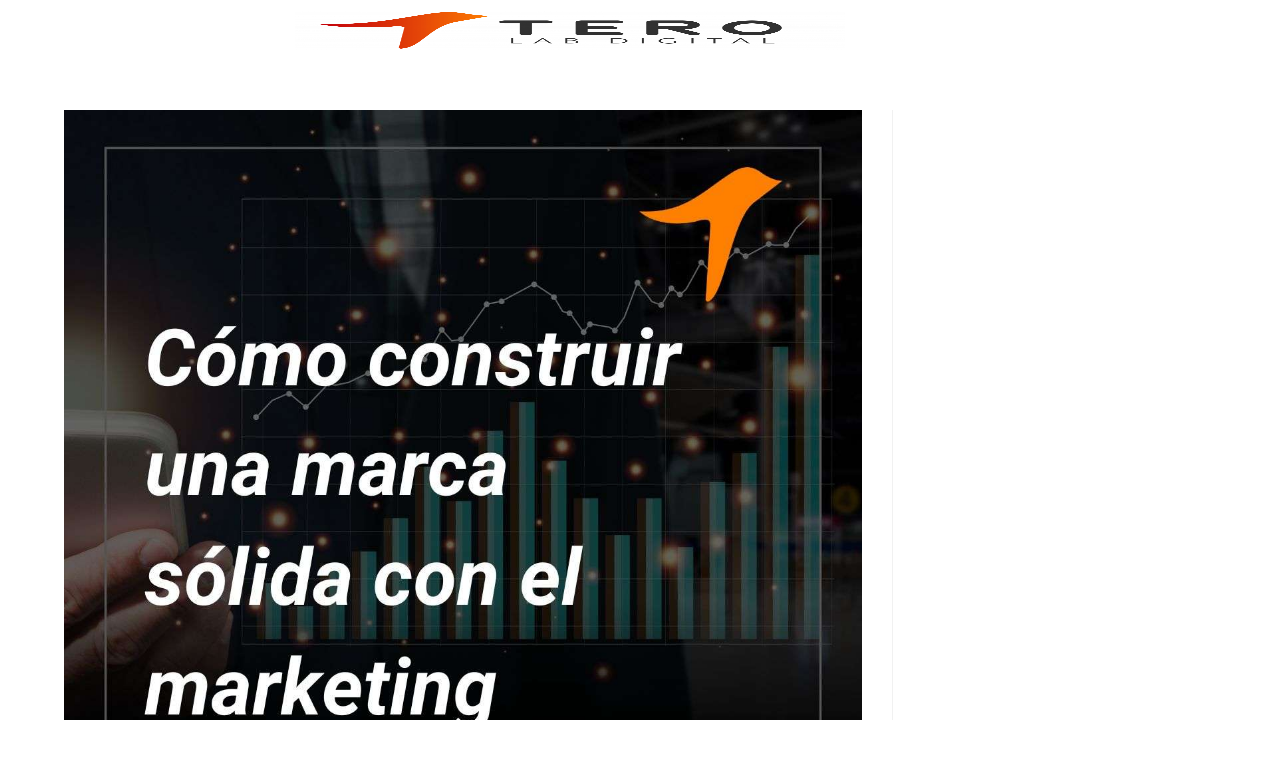

--- FILE ---
content_type: text/html; charset=UTF-8
request_url: https://tero.es/como-construir-una-marca-solida-con-el-marketing-adecuado-2/
body_size: 14629
content:
<!DOCTYPE html>
<html class="html" lang="es">
<head>
	<meta charset="UTF-8">
	<link rel="profile" href="https://gmpg.org/xfn/11">

	<title>Cómo construir una marca sólida con el marketing adecuado &#8211; TERO LAB DIGITAL</title>
<meta name='robots' content='max-image-preview:large' />
<meta name="viewport" content="width=device-width, initial-scale=1"><link rel="alternate" type="application/rss+xml" title="TERO LAB DIGITAL &raquo; Feed" href="https://tero.es/feed/" />
<link rel="alternate" type="application/rss+xml" title="TERO LAB DIGITAL &raquo; Feed de los comentarios" href="https://tero.es/comments/feed/" />
<link rel="alternate" title="oEmbed (JSON)" type="application/json+oembed" href="https://tero.es/wp-json/oembed/1.0/embed?url=https%3A%2F%2Ftero.es%2Fcomo-construir-una-marca-solida-con-el-marketing-adecuado-2%2F" />
<link rel="alternate" title="oEmbed (XML)" type="text/xml+oembed" href="https://tero.es/wp-json/oembed/1.0/embed?url=https%3A%2F%2Ftero.es%2Fcomo-construir-una-marca-solida-con-el-marketing-adecuado-2%2F&#038;format=xml" />
<style id='wp-img-auto-sizes-contain-inline-css'>
img:is([sizes=auto i],[sizes^="auto," i]){contain-intrinsic-size:3000px 1500px}
/*# sourceURL=wp-img-auto-sizes-contain-inline-css */
</style>
<link rel='stylesheet' id='wp-block-library-css' href='https://tero.es/wp-includes/css/dist/block-library/style.min.css?ver=6.9' media='all' />
<style id='wp-block-library-theme-inline-css'>
.wp-block-audio :where(figcaption){color:#555;font-size:13px;text-align:center}.is-dark-theme .wp-block-audio :where(figcaption){color:#ffffffa6}.wp-block-audio{margin:0 0 1em}.wp-block-code{border:1px solid #ccc;border-radius:4px;font-family:Menlo,Consolas,monaco,monospace;padding:.8em 1em}.wp-block-embed :where(figcaption){color:#555;font-size:13px;text-align:center}.is-dark-theme .wp-block-embed :where(figcaption){color:#ffffffa6}.wp-block-embed{margin:0 0 1em}.blocks-gallery-caption{color:#555;font-size:13px;text-align:center}.is-dark-theme .blocks-gallery-caption{color:#ffffffa6}:root :where(.wp-block-image figcaption){color:#555;font-size:13px;text-align:center}.is-dark-theme :root :where(.wp-block-image figcaption){color:#ffffffa6}.wp-block-image{margin:0 0 1em}.wp-block-pullquote{border-bottom:4px solid;border-top:4px solid;color:currentColor;margin-bottom:1.75em}.wp-block-pullquote :where(cite),.wp-block-pullquote :where(footer),.wp-block-pullquote__citation{color:currentColor;font-size:.8125em;font-style:normal;text-transform:uppercase}.wp-block-quote{border-left:.25em solid;margin:0 0 1.75em;padding-left:1em}.wp-block-quote cite,.wp-block-quote footer{color:currentColor;font-size:.8125em;font-style:normal;position:relative}.wp-block-quote:where(.has-text-align-right){border-left:none;border-right:.25em solid;padding-left:0;padding-right:1em}.wp-block-quote:where(.has-text-align-center){border:none;padding-left:0}.wp-block-quote.is-large,.wp-block-quote.is-style-large,.wp-block-quote:where(.is-style-plain){border:none}.wp-block-search .wp-block-search__label{font-weight:700}.wp-block-search__button{border:1px solid #ccc;padding:.375em .625em}:where(.wp-block-group.has-background){padding:1.25em 2.375em}.wp-block-separator.has-css-opacity{opacity:.4}.wp-block-separator{border:none;border-bottom:2px solid;margin-left:auto;margin-right:auto}.wp-block-separator.has-alpha-channel-opacity{opacity:1}.wp-block-separator:not(.is-style-wide):not(.is-style-dots){width:100px}.wp-block-separator.has-background:not(.is-style-dots){border-bottom:none;height:1px}.wp-block-separator.has-background:not(.is-style-wide):not(.is-style-dots){height:2px}.wp-block-table{margin:0 0 1em}.wp-block-table td,.wp-block-table th{word-break:normal}.wp-block-table :where(figcaption){color:#555;font-size:13px;text-align:center}.is-dark-theme .wp-block-table :where(figcaption){color:#ffffffa6}.wp-block-video :where(figcaption){color:#555;font-size:13px;text-align:center}.is-dark-theme .wp-block-video :where(figcaption){color:#ffffffa6}.wp-block-video{margin:0 0 1em}:root :where(.wp-block-template-part.has-background){margin-bottom:0;margin-top:0;padding:1.25em 2.375em}
/*# sourceURL=/wp-includes/css/dist/block-library/theme.min.css */
</style>
<style id='classic-theme-styles-inline-css'>
/*! This file is auto-generated */
.wp-block-button__link{color:#fff;background-color:#32373c;border-radius:9999px;box-shadow:none;text-decoration:none;padding:calc(.667em + 2px) calc(1.333em + 2px);font-size:1.125em}.wp-block-file__button{background:#32373c;color:#fff;text-decoration:none}
/*# sourceURL=/wp-includes/css/classic-themes.min.css */
</style>
<style id='global-styles-inline-css'>
:root{--wp--preset--aspect-ratio--square: 1;--wp--preset--aspect-ratio--4-3: 4/3;--wp--preset--aspect-ratio--3-4: 3/4;--wp--preset--aspect-ratio--3-2: 3/2;--wp--preset--aspect-ratio--2-3: 2/3;--wp--preset--aspect-ratio--16-9: 16/9;--wp--preset--aspect-ratio--9-16: 9/16;--wp--preset--color--black: #000000;--wp--preset--color--cyan-bluish-gray: #abb8c3;--wp--preset--color--white: #ffffff;--wp--preset--color--pale-pink: #f78da7;--wp--preset--color--vivid-red: #cf2e2e;--wp--preset--color--luminous-vivid-orange: #ff6900;--wp--preset--color--luminous-vivid-amber: #fcb900;--wp--preset--color--light-green-cyan: #7bdcb5;--wp--preset--color--vivid-green-cyan: #00d084;--wp--preset--color--pale-cyan-blue: #8ed1fc;--wp--preset--color--vivid-cyan-blue: #0693e3;--wp--preset--color--vivid-purple: #9b51e0;--wp--preset--gradient--vivid-cyan-blue-to-vivid-purple: linear-gradient(135deg,rgb(6,147,227) 0%,rgb(155,81,224) 100%);--wp--preset--gradient--light-green-cyan-to-vivid-green-cyan: linear-gradient(135deg,rgb(122,220,180) 0%,rgb(0,208,130) 100%);--wp--preset--gradient--luminous-vivid-amber-to-luminous-vivid-orange: linear-gradient(135deg,rgb(252,185,0) 0%,rgb(255,105,0) 100%);--wp--preset--gradient--luminous-vivid-orange-to-vivid-red: linear-gradient(135deg,rgb(255,105,0) 0%,rgb(207,46,46) 100%);--wp--preset--gradient--very-light-gray-to-cyan-bluish-gray: linear-gradient(135deg,rgb(238,238,238) 0%,rgb(169,184,195) 100%);--wp--preset--gradient--cool-to-warm-spectrum: linear-gradient(135deg,rgb(74,234,220) 0%,rgb(151,120,209) 20%,rgb(207,42,186) 40%,rgb(238,44,130) 60%,rgb(251,105,98) 80%,rgb(254,248,76) 100%);--wp--preset--gradient--blush-light-purple: linear-gradient(135deg,rgb(255,206,236) 0%,rgb(152,150,240) 100%);--wp--preset--gradient--blush-bordeaux: linear-gradient(135deg,rgb(254,205,165) 0%,rgb(254,45,45) 50%,rgb(107,0,62) 100%);--wp--preset--gradient--luminous-dusk: linear-gradient(135deg,rgb(255,203,112) 0%,rgb(199,81,192) 50%,rgb(65,88,208) 100%);--wp--preset--gradient--pale-ocean: linear-gradient(135deg,rgb(255,245,203) 0%,rgb(182,227,212) 50%,rgb(51,167,181) 100%);--wp--preset--gradient--electric-grass: linear-gradient(135deg,rgb(202,248,128) 0%,rgb(113,206,126) 100%);--wp--preset--gradient--midnight: linear-gradient(135deg,rgb(2,3,129) 0%,rgb(40,116,252) 100%);--wp--preset--font-size--small: 13px;--wp--preset--font-size--medium: 20px;--wp--preset--font-size--large: 36px;--wp--preset--font-size--x-large: 42px;--wp--preset--spacing--20: 0.44rem;--wp--preset--spacing--30: 0.67rem;--wp--preset--spacing--40: 1rem;--wp--preset--spacing--50: 1.5rem;--wp--preset--spacing--60: 2.25rem;--wp--preset--spacing--70: 3.38rem;--wp--preset--spacing--80: 5.06rem;--wp--preset--shadow--natural: 6px 6px 9px rgba(0, 0, 0, 0.2);--wp--preset--shadow--deep: 12px 12px 50px rgba(0, 0, 0, 0.4);--wp--preset--shadow--sharp: 6px 6px 0px rgba(0, 0, 0, 0.2);--wp--preset--shadow--outlined: 6px 6px 0px -3px rgb(255, 255, 255), 6px 6px rgb(0, 0, 0);--wp--preset--shadow--crisp: 6px 6px 0px rgb(0, 0, 0);}:where(.is-layout-flex){gap: 0.5em;}:where(.is-layout-grid){gap: 0.5em;}body .is-layout-flex{display: flex;}.is-layout-flex{flex-wrap: wrap;align-items: center;}.is-layout-flex > :is(*, div){margin: 0;}body .is-layout-grid{display: grid;}.is-layout-grid > :is(*, div){margin: 0;}:where(.wp-block-columns.is-layout-flex){gap: 2em;}:where(.wp-block-columns.is-layout-grid){gap: 2em;}:where(.wp-block-post-template.is-layout-flex){gap: 1.25em;}:where(.wp-block-post-template.is-layout-grid){gap: 1.25em;}.has-black-color{color: var(--wp--preset--color--black) !important;}.has-cyan-bluish-gray-color{color: var(--wp--preset--color--cyan-bluish-gray) !important;}.has-white-color{color: var(--wp--preset--color--white) !important;}.has-pale-pink-color{color: var(--wp--preset--color--pale-pink) !important;}.has-vivid-red-color{color: var(--wp--preset--color--vivid-red) !important;}.has-luminous-vivid-orange-color{color: var(--wp--preset--color--luminous-vivid-orange) !important;}.has-luminous-vivid-amber-color{color: var(--wp--preset--color--luminous-vivid-amber) !important;}.has-light-green-cyan-color{color: var(--wp--preset--color--light-green-cyan) !important;}.has-vivid-green-cyan-color{color: var(--wp--preset--color--vivid-green-cyan) !important;}.has-pale-cyan-blue-color{color: var(--wp--preset--color--pale-cyan-blue) !important;}.has-vivid-cyan-blue-color{color: var(--wp--preset--color--vivid-cyan-blue) !important;}.has-vivid-purple-color{color: var(--wp--preset--color--vivid-purple) !important;}.has-black-background-color{background-color: var(--wp--preset--color--black) !important;}.has-cyan-bluish-gray-background-color{background-color: var(--wp--preset--color--cyan-bluish-gray) !important;}.has-white-background-color{background-color: var(--wp--preset--color--white) !important;}.has-pale-pink-background-color{background-color: var(--wp--preset--color--pale-pink) !important;}.has-vivid-red-background-color{background-color: var(--wp--preset--color--vivid-red) !important;}.has-luminous-vivid-orange-background-color{background-color: var(--wp--preset--color--luminous-vivid-orange) !important;}.has-luminous-vivid-amber-background-color{background-color: var(--wp--preset--color--luminous-vivid-amber) !important;}.has-light-green-cyan-background-color{background-color: var(--wp--preset--color--light-green-cyan) !important;}.has-vivid-green-cyan-background-color{background-color: var(--wp--preset--color--vivid-green-cyan) !important;}.has-pale-cyan-blue-background-color{background-color: var(--wp--preset--color--pale-cyan-blue) !important;}.has-vivid-cyan-blue-background-color{background-color: var(--wp--preset--color--vivid-cyan-blue) !important;}.has-vivid-purple-background-color{background-color: var(--wp--preset--color--vivid-purple) !important;}.has-black-border-color{border-color: var(--wp--preset--color--black) !important;}.has-cyan-bluish-gray-border-color{border-color: var(--wp--preset--color--cyan-bluish-gray) !important;}.has-white-border-color{border-color: var(--wp--preset--color--white) !important;}.has-pale-pink-border-color{border-color: var(--wp--preset--color--pale-pink) !important;}.has-vivid-red-border-color{border-color: var(--wp--preset--color--vivid-red) !important;}.has-luminous-vivid-orange-border-color{border-color: var(--wp--preset--color--luminous-vivid-orange) !important;}.has-luminous-vivid-amber-border-color{border-color: var(--wp--preset--color--luminous-vivid-amber) !important;}.has-light-green-cyan-border-color{border-color: var(--wp--preset--color--light-green-cyan) !important;}.has-vivid-green-cyan-border-color{border-color: var(--wp--preset--color--vivid-green-cyan) !important;}.has-pale-cyan-blue-border-color{border-color: var(--wp--preset--color--pale-cyan-blue) !important;}.has-vivid-cyan-blue-border-color{border-color: var(--wp--preset--color--vivid-cyan-blue) !important;}.has-vivid-purple-border-color{border-color: var(--wp--preset--color--vivid-purple) !important;}.has-vivid-cyan-blue-to-vivid-purple-gradient-background{background: var(--wp--preset--gradient--vivid-cyan-blue-to-vivid-purple) !important;}.has-light-green-cyan-to-vivid-green-cyan-gradient-background{background: var(--wp--preset--gradient--light-green-cyan-to-vivid-green-cyan) !important;}.has-luminous-vivid-amber-to-luminous-vivid-orange-gradient-background{background: var(--wp--preset--gradient--luminous-vivid-amber-to-luminous-vivid-orange) !important;}.has-luminous-vivid-orange-to-vivid-red-gradient-background{background: var(--wp--preset--gradient--luminous-vivid-orange-to-vivid-red) !important;}.has-very-light-gray-to-cyan-bluish-gray-gradient-background{background: var(--wp--preset--gradient--very-light-gray-to-cyan-bluish-gray) !important;}.has-cool-to-warm-spectrum-gradient-background{background: var(--wp--preset--gradient--cool-to-warm-spectrum) !important;}.has-blush-light-purple-gradient-background{background: var(--wp--preset--gradient--blush-light-purple) !important;}.has-blush-bordeaux-gradient-background{background: var(--wp--preset--gradient--blush-bordeaux) !important;}.has-luminous-dusk-gradient-background{background: var(--wp--preset--gradient--luminous-dusk) !important;}.has-pale-ocean-gradient-background{background: var(--wp--preset--gradient--pale-ocean) !important;}.has-electric-grass-gradient-background{background: var(--wp--preset--gradient--electric-grass) !important;}.has-midnight-gradient-background{background: var(--wp--preset--gradient--midnight) !important;}.has-small-font-size{font-size: var(--wp--preset--font-size--small) !important;}.has-medium-font-size{font-size: var(--wp--preset--font-size--medium) !important;}.has-large-font-size{font-size: var(--wp--preset--font-size--large) !important;}.has-x-large-font-size{font-size: var(--wp--preset--font-size--x-large) !important;}
:where(.wp-block-post-template.is-layout-flex){gap: 1.25em;}:where(.wp-block-post-template.is-layout-grid){gap: 1.25em;}
:where(.wp-block-term-template.is-layout-flex){gap: 1.25em;}:where(.wp-block-term-template.is-layout-grid){gap: 1.25em;}
:where(.wp-block-columns.is-layout-flex){gap: 2em;}:where(.wp-block-columns.is-layout-grid){gap: 2em;}
:root :where(.wp-block-pullquote){font-size: 1.5em;line-height: 1.6;}
/*# sourceURL=global-styles-inline-css */
</style>
<link rel='stylesheet' id='oceanwp-style-css' href='https://tero.es/wp-content/themes/oceanwp/assets/css/style.min.css?ver=1.0' media='all' />
<link rel='stylesheet' id='child-style-css' href='https://tero.es/wp-content/themes/oceanwp-child-theme-master/style.css?ver=6.9' media='all' />
<link rel='stylesheet' id='font-awesome-css' href='https://tero.es/wp-content/themes/oceanwp/assets/fonts/fontawesome/css/all.min.css?ver=6.7.2' media='all' />
<link rel='stylesheet' id='simple-line-icons-css' href='https://tero.es/wp-content/themes/oceanwp/assets/css/third/simple-line-icons.min.css?ver=2.4.0' media='all' />
<link rel='stylesheet' id='ekit-widget-styles-css' href='https://tero.es/wp-content/plugins/elementskit-lite/widgets/init/assets/css/widget-styles.css?ver=3.7.8' media='all' />
<link rel='stylesheet' id='ekit-responsive-css' href='https://tero.es/wp-content/plugins/elementskit-lite/widgets/init/assets/css/responsive.css?ver=3.7.8' media='all' />
<link rel='stylesheet' id='oe-widgets-style-css' href='https://tero.es/wp-content/plugins/ocean-extra/assets/css/widgets.css?ver=6.9' media='all' />
<script src="https://tero.es/wp-includes/js/jquery/jquery.min.js?ver=3.7.1" id="jquery-core-js"></script>
<script src="https://tero.es/wp-includes/js/jquery/jquery-migrate.min.js?ver=3.4.1" id="jquery-migrate-js"></script>
<link rel="https://api.w.org/" href="https://tero.es/wp-json/" /><link rel="alternate" title="JSON" type="application/json" href="https://tero.es/wp-json/wp/v2/posts/5122" /><link rel="EditURI" type="application/rsd+xml" title="RSD" href="https://tero.es/xmlrpc.php?rsd" />
<meta name="generator" content="WordPress 6.9" />
<link rel="canonical" href="https://tero.es/como-construir-una-marca-solida-con-el-marketing-adecuado-2/" />
<link rel='shortlink' href='https://tero.es/?p=5122' />
<meta name="ti-site-data" content="eyJyIjoiMTowITc6MCEzMDowIiwibyI6Imh0dHBzOlwvXC90ZXJvLmVzXC93cC1hZG1pblwvYWRtaW4tYWpheC5waHA/YWN0aW9uPXRpX29ubGluZV91c2Vyc19nb29nbGUmYW1wO3A9JTJGY29tby1jb25zdHJ1aXItdW5hLW1hcmNhLXNvbGlkYS1jb24tZWwtbWFya2V0aW5nLWFkZWN1YWRvLTIlMkYmYW1wO193cG5vbmNlPWViMGRlYTYyZGEifQ==" /><meta name="generator" content="Elementor 3.34.0; features: additional_custom_breakpoints; settings: css_print_method-internal, google_font-enabled, font_display-auto">
			<style>
				.e-con.e-parent:nth-of-type(n+4):not(.e-lazyloaded):not(.e-no-lazyload),
				.e-con.e-parent:nth-of-type(n+4):not(.e-lazyloaded):not(.e-no-lazyload) * {
					background-image: none !important;
				}
				@media screen and (max-height: 1024px) {
					.e-con.e-parent:nth-of-type(n+3):not(.e-lazyloaded):not(.e-no-lazyload),
					.e-con.e-parent:nth-of-type(n+3):not(.e-lazyloaded):not(.e-no-lazyload) * {
						background-image: none !important;
					}
				}
				@media screen and (max-height: 640px) {
					.e-con.e-parent:nth-of-type(n+2):not(.e-lazyloaded):not(.e-no-lazyload),
					.e-con.e-parent:nth-of-type(n+2):not(.e-lazyloaded):not(.e-no-lazyload) * {
						background-image: none !important;
					}
				}
			</style>
			<link rel="icon" href="https://tero.es/wp-content/uploads/2021/03/cropped-Marca_Terowhatsappok_Mesa-de-trabajo-1-copia-43-e1615825564559-32x32.png" sizes="32x32" />
<link rel="icon" href="https://tero.es/wp-content/uploads/2021/03/cropped-Marca_Terowhatsappok_Mesa-de-trabajo-1-copia-43-e1615825564559-192x192.png" sizes="192x192" />
<link rel="apple-touch-icon" href="https://tero.es/wp-content/uploads/2021/03/cropped-Marca_Terowhatsappok_Mesa-de-trabajo-1-copia-43-e1615825564559-180x180.png" />
<meta name="msapplication-TileImage" content="https://tero.es/wp-content/uploads/2021/03/cropped-Marca_Terowhatsappok_Mesa-de-trabajo-1-copia-43-e1615825564559-270x270.png" />
<!-- OceanWP CSS -->
<style type="text/css">
/* Colors */body .theme-button,body input[type="submit"],body button[type="submit"],body button,body .button,body div.wpforms-container-full .wpforms-form input[type=submit],body div.wpforms-container-full .wpforms-form button[type=submit],body div.wpforms-container-full .wpforms-form .wpforms-page-button,.woocommerce-cart .wp-element-button,.woocommerce-checkout .wp-element-button,.wp-block-button__link{border-color:#ffffff}body .theme-button:hover,body input[type="submit"]:hover,body button[type="submit"]:hover,body button:hover,body .button:hover,body div.wpforms-container-full .wpforms-form input[type=submit]:hover,body div.wpforms-container-full .wpforms-form input[type=submit]:active,body div.wpforms-container-full .wpforms-form button[type=submit]:hover,body div.wpforms-container-full .wpforms-form button[type=submit]:active,body div.wpforms-container-full .wpforms-form .wpforms-page-button:hover,body div.wpforms-container-full .wpforms-form .wpforms-page-button:active,.woocommerce-cart .wp-element-button:hover,.woocommerce-checkout .wp-element-button:hover,.wp-block-button__link:hover{border-color:#ffffff}/* OceanWP Style Settings CSS */.theme-button,input[type="submit"],button[type="submit"],button,.button,body div.wpforms-container-full .wpforms-form input[type=submit],body div.wpforms-container-full .wpforms-form button[type=submit],body div.wpforms-container-full .wpforms-form .wpforms-page-button{border-style:solid}.theme-button,input[type="submit"],button[type="submit"],button,.button,body div.wpforms-container-full .wpforms-form input[type=submit],body div.wpforms-container-full .wpforms-form button[type=submit],body div.wpforms-container-full .wpforms-form .wpforms-page-button{border-width:1px}form input[type="text"],form input[type="password"],form input[type="email"],form input[type="url"],form input[type="date"],form input[type="month"],form input[type="time"],form input[type="datetime"],form input[type="datetime-local"],form input[type="week"],form input[type="number"],form input[type="search"],form input[type="tel"],form input[type="color"],form select,form textarea,.woocommerce .woocommerce-checkout .select2-container--default .select2-selection--single{border-style:solid}body div.wpforms-container-full .wpforms-form input[type=date],body div.wpforms-container-full .wpforms-form input[type=datetime],body div.wpforms-container-full .wpforms-form input[type=datetime-local],body div.wpforms-container-full .wpforms-form input[type=email],body div.wpforms-container-full .wpforms-form input[type=month],body div.wpforms-container-full .wpforms-form input[type=number],body div.wpforms-container-full .wpforms-form input[type=password],body div.wpforms-container-full .wpforms-form input[type=range],body div.wpforms-container-full .wpforms-form input[type=search],body div.wpforms-container-full .wpforms-form input[type=tel],body div.wpforms-container-full .wpforms-form input[type=text],body div.wpforms-container-full .wpforms-form input[type=time],body div.wpforms-container-full .wpforms-form input[type=url],body div.wpforms-container-full .wpforms-form input[type=week],body div.wpforms-container-full .wpforms-form select,body div.wpforms-container-full .wpforms-form textarea{border-style:solid}form input[type="text"],form input[type="password"],form input[type="email"],form input[type="url"],form input[type="date"],form input[type="month"],form input[type="time"],form input[type="datetime"],form input[type="datetime-local"],form input[type="week"],form input[type="number"],form input[type="search"],form input[type="tel"],form input[type="color"],form select,form textarea{border-radius:3px}body div.wpforms-container-full .wpforms-form input[type=date],body div.wpforms-container-full .wpforms-form input[type=datetime],body div.wpforms-container-full .wpforms-form input[type=datetime-local],body div.wpforms-container-full .wpforms-form input[type=email],body div.wpforms-container-full .wpforms-form input[type=month],body div.wpforms-container-full .wpforms-form input[type=number],body div.wpforms-container-full .wpforms-form input[type=password],body div.wpforms-container-full .wpforms-form input[type=range],body div.wpforms-container-full .wpforms-form input[type=search],body div.wpforms-container-full .wpforms-form input[type=tel],body div.wpforms-container-full .wpforms-form input[type=text],body div.wpforms-container-full .wpforms-form input[type=time],body div.wpforms-container-full .wpforms-form input[type=url],body div.wpforms-container-full .wpforms-form input[type=week],body div.wpforms-container-full .wpforms-form select,body div.wpforms-container-full .wpforms-form textarea{border-radius:3px}/* Header */#site-header.has-header-media .overlay-header-media{background-color:rgba(0,0,0,0.5)}/* Blog CSS */.ocean-single-post-header ul.meta-item li a:hover{color:#333333}/* Typography */body{font-size:14px;line-height:1.8}h1,h2,h3,h4,h5,h6,.theme-heading,.widget-title,.oceanwp-widget-recent-posts-title,.comment-reply-title,.entry-title,.sidebar-box .widget-title{line-height:1.4}h1{font-size:23px;line-height:1.4}h2{font-size:20px;line-height:1.4}h3{font-size:18px;line-height:1.4}h4{font-size:17px;line-height:1.4}h5{font-size:14px;line-height:1.4}h6{font-size:15px;line-height:1.4}.page-header .page-header-title,.page-header.background-image-page-header .page-header-title{font-size:32px;line-height:1.4}.page-header .page-subheading{font-size:15px;line-height:1.8}.site-breadcrumbs,.site-breadcrumbs a{font-size:13px;line-height:1.4}#top-bar-content,#top-bar-social-alt{font-size:12px;line-height:1.8}#site-logo a.site-logo-text{font-size:24px;line-height:1.8}.dropdown-menu ul li a.menu-link,#site-header.full_screen-header .fs-dropdown-menu ul.sub-menu li a{font-size:12px;line-height:1.2;letter-spacing:.6px}.sidr-class-dropdown-menu li a,a.sidr-class-toggle-sidr-close,#mobile-dropdown ul li a,body #mobile-fullscreen ul li a{font-size:15px;line-height:1.8}.blog-entry.post .blog-entry-header .entry-title a{font-size:24px;line-height:1.4}.ocean-single-post-header .single-post-title{font-size:34px;line-height:1.4;letter-spacing:.6px}.ocean-single-post-header ul.meta-item li,.ocean-single-post-header ul.meta-item li a{font-size:13px;line-height:1.4;letter-spacing:.6px}.ocean-single-post-header .post-author-name,.ocean-single-post-header .post-author-name a{font-size:14px;line-height:1.4;letter-spacing:.6px}.ocean-single-post-header .post-author-description{font-size:12px;line-height:1.4;letter-spacing:.6px}.single-post .entry-title{line-height:1.4;letter-spacing:.6px}.single-post ul.meta li,.single-post ul.meta li a{font-size:14px;line-height:1.4;letter-spacing:.6px}.sidebar-box .widget-title,.sidebar-box.widget_block .wp-block-heading{font-size:13px;line-height:1;letter-spacing:1px}#footer-widgets .footer-box .widget-title{font-size:13px;line-height:1;letter-spacing:1px}#footer-bottom #copyright{font-size:12px;line-height:1}#footer-bottom #footer-bottom-menu{font-size:12px;line-height:1}.woocommerce-store-notice.demo_store{line-height:2;letter-spacing:1.5px}.demo_store .woocommerce-store-notice__dismiss-link{line-height:2;letter-spacing:1.5px}.woocommerce ul.products li.product li.title h2,.woocommerce ul.products li.product li.title a{font-size:14px;line-height:1.5}.woocommerce ul.products li.product li.category,.woocommerce ul.products li.product li.category a{font-size:12px;line-height:1}.woocommerce ul.products li.product .price{font-size:18px;line-height:1}.woocommerce ul.products li.product .button,.woocommerce ul.products li.product .product-inner .added_to_cart{font-size:12px;line-height:1.5;letter-spacing:1px}.woocommerce ul.products li.owp-woo-cond-notice span,.woocommerce ul.products li.owp-woo-cond-notice a{font-size:16px;line-height:1;letter-spacing:1px;font-weight:600;text-transform:capitalize}.woocommerce div.product .product_title{font-size:24px;line-height:1.4;letter-spacing:.6px}.woocommerce div.product p.price{font-size:36px;line-height:1}.woocommerce .owp-btn-normal .summary form button.button,.woocommerce .owp-btn-big .summary form button.button,.woocommerce .owp-btn-very-big .summary form button.button{font-size:12px;line-height:1.5;letter-spacing:1px;text-transform:uppercase}.woocommerce div.owp-woo-single-cond-notice span,.woocommerce div.owp-woo-single-cond-notice a{font-size:18px;line-height:2;letter-spacing:1.5px;font-weight:600;text-transform:capitalize}.ocean-preloader--active .preloader-after-content{font-size:20px;line-height:1.8;letter-spacing:.6px}
</style></head>

<body data-rsssl=1 class="wp-singular post-template-default single single-post postid-5122 single-format-standard wp-embed-responsive wp-theme-oceanwp wp-child-theme-oceanwp-child-theme-master oceanwp-theme dropdown-mobile default-breakpoint has-sidebar content-right-sidebar post-in-category-branding has-topbar has-breadcrumbs elementor-default elementor-kit-153" itemscope="itemscope" itemtype="https://schema.org/Article">

	
	
	<div id="outer-wrap" class="site clr">

		<a class="skip-link screen-reader-text" href="#main">Ir al contenido</a>

		
		<div id="wrap" class="clr">

			
			<div class="ekit-template-content-markup ekit-template-content-header"><style>.elementor-4483 .elementor-element.elementor-element-8d89644 > .elementor-widget-container{margin:0px 0px 0px 0px;padding:0px 0px 0px 0px;}.elementor-4483 .elementor-element.elementor-element-8d89644{text-align:center;}.elementor-4483 .elementor-element.elementor-element-8d89644 img{width:100%;max-width:100%;height:40px;}</style>		<div data-elementor-type="wp-post" data-elementor-id="4483" class="elementor elementor-4483">
						<section class="elementor-section elementor-top-section elementor-element elementor-element-9925310 elementor-section-boxed elementor-section-height-default elementor-section-height-default" data-id="9925310" data-element_type="section">
						<div class="elementor-container elementor-column-gap-default">
					<div class="elementor-column elementor-col-25 elementor-top-column elementor-element elementor-element-64f10db" data-id="64f10db" data-element_type="column">
			<div class="elementor-widget-wrap">
							</div>
		</div>
				<div class="elementor-column elementor-col-50 elementor-top-column elementor-element elementor-element-01da42f" data-id="01da42f" data-element_type="column">
			<div class="elementor-widget-wrap elementor-element-populated">
						<div class="elementor-element elementor-element-8d89644 elementor-widget elementor-widget-image" data-id="8d89644" data-element_type="widget" data-widget_type="image.default">
				<div class="elementor-widget-container">
																<a href="https://tero.es/">
							<img fetchpriority="high" width="1024" height="331" src="https://tero.es/wp-content/uploads/2021/02/cropped-Logo_TeroHOR_Mesa-de-trabajo-1-copia-40-1024x331.png" class="attachment-large size-large wp-image-3486" alt="" srcset="https://tero.es/wp-content/uploads/2021/02/cropped-Logo_TeroHOR_Mesa-de-trabajo-1-copia-40-1024x331.png 1024w, https://tero.es/wp-content/uploads/2021/02/cropped-Logo_TeroHOR_Mesa-de-trabajo-1-copia-40-500x161.png 500w, https://tero.es/wp-content/uploads/2021/02/cropped-Logo_TeroHOR_Mesa-de-trabajo-1-copia-40-300x97.png 300w, https://tero.es/wp-content/uploads/2021/02/cropped-Logo_TeroHOR_Mesa-de-trabajo-1-copia-40-768x248.png 768w, https://tero.es/wp-content/uploads/2021/02/cropped-Logo_TeroHOR_Mesa-de-trabajo-1-copia-40-1536x496.png 1536w, https://tero.es/wp-content/uploads/2021/02/cropped-Logo_TeroHOR_Mesa-de-trabajo-1-copia-40-2048x661.png 2048w, https://tero.es/wp-content/uploads/2021/02/cropped-Logo_TeroHOR_Mesa-de-trabajo-1-copia-40-150x48.png 150w" sizes="(max-width: 1024px) 100vw, 1024px" />								</a>
															</div>
				</div>
					</div>
		</div>
				<div class="elementor-column elementor-col-25 elementor-top-column elementor-element elementor-element-c928d2c" data-id="c928d2c" data-element_type="column">
			<div class="elementor-widget-wrap">
							</div>
		</div>
					</div>
		</section>
				</div>
		</div>
			
			<main id="main" class="site-main clr"  role="main">

				
	
	<div id="content-wrap" class="container clr">

		
		<div id="primary" class="content-area clr">

			
			<div id="content" class="site-content clr">

				
				
<article id="post-5122">

	
<div class="thumbnail">

	<img width="1200" height="1200" src="https://tero.es/wp-content/uploads/2023/05/7.jpg" class="attachment-full size-full wp-post-image" alt="En este momento estás viendo Cómo construir una marca sólida con el marketing adecuado" itemprop="image" decoding="async" srcset="https://tero.es/wp-content/uploads/2023/05/7.jpg 1200w, https://tero.es/wp-content/uploads/2023/05/7-300x300.jpg 300w, https://tero.es/wp-content/uploads/2023/05/7-1024x1024.jpg 1024w, https://tero.es/wp-content/uploads/2023/05/7-150x150.jpg 150w, https://tero.es/wp-content/uploads/2023/05/7-768x768.jpg 768w, https://tero.es/wp-content/uploads/2023/05/7-600x600.jpg 600w, https://tero.es/wp-content/uploads/2023/05/7-436x436.jpg 436w, https://tero.es/wp-content/uploads/2023/05/7-500x500.jpg 500w, https://tero.es/wp-content/uploads/2023/05/7-100x100.jpg 100w" sizes="(max-width: 1200px) 100vw, 1200px" />
</div><!-- .thumbnail -->


<header class="entry-header clr">
	<h2 class="single-post-title entry-title" itemprop="headline">Cómo construir una marca sólida con el marketing adecuado</h2><!-- .single-post-title -->
</header><!-- .entry-header -->


<ul class="meta ospm-default clr">

	
					<li class="meta-author" itemprop="name"><span class="screen-reader-text">Autor de la entrada:</span><i class=" icon-user" aria-hidden="true" role="img"></i><a href="https://tero.es/author/michelteroadm/" title="Entradas de Michel" rel="author"  itemprop="author" itemscope="itemscope" itemtype="https://schema.org/Person">Michel</a></li>
		
		
		
		
		
		
	
		
					<li class="meta-date" itemprop="datePublished"><span class="screen-reader-text">Publicación de la entrada:</span><i class=" icon-clock" aria-hidden="true" role="img"></i>04/05/2023</li>
		
		
		
		
		
	
		
		
		
					<li class="meta-cat"><span class="screen-reader-text">Categoría de la entrada:</span><i class=" icon-folder" aria-hidden="true" role="img"></i><a href="https://tero.es/category/branding/" rel="category tag">Branding</a></li>
		
		
		
	
		
		
		
		
		
		
	
</ul>



<div class="entry-content clr" itemprop="text">
	<div class="blog-title">
<h1>Cómo Crear una Marca Sólida con el Marketing Correcto: Los Secretos para el Éxito</h1>
</div>
<div class="introduction">
<h2 class="">Introducción</h2>
<p>¿Quieres construir una marca sólida para tu negocio? El marketing correcto es la clave para el éxito. En este artículo, descubrirás los secretos para crear una marca sólida con el marketing correcto. Aprenderás cómo identificar tu público objetivo, cómo crear una presencia en línea fuerte y cómo aprovechar el marketing digital para impulsar tu marca. Estas estrategias de marketing te ayudarán a construir una marca sólida y a aumentar tus ventas. ¡Descubre cómo crear una marca sólida con el marketing correcto!</p>
</div>
<div class="topics">
<div class="topic">
<h2 class="">Cómo Crear una Marca Sólida con el Marketing Correcto: Una Mirada a los Elementos Clave.</h2>
<p><strong>Marketing de contenido</strong> y <strong>branding</strong> son dos elementos clave para crear una marca sólida. El marketing de contenido es una herramienta útil para comunicar el mensaje de tu marca y conectar con tu audiencia. Esto puede incluir contenido en línea, como blogs, videos, redes sociales y más. El branding es una forma de comunicar tu identidad de marca a través de la creación de una imagen y una voz consistentes. Esto incluye el diseño de tu logotipo, la selección de colores y tipografías, la creación de contenido para tu sitio web y la construcción de relaciones con los medios de comunicación. Al combinar estos dos elementos, puedes crear una marca sólida que atraiga a los clientes y se destaque de la competencia.</p>
</div>
<div class="topic">
<h2 class="">Construyendo una Marca Sólida con Estrategias de Marketing Innovadoras.</h2>
<p><strong>Construyendo una Marca Sólida con Estrategias de Marketing Innovadoras</strong> es una oportunidad única para los emprendedores de todos los sectores. Esta conferencia ofrece una mirada profunda a cómo los profesionales de marketing pueden ayudar a construir una marca sólida a través de estrategias de marketing innovadoras. Esta conferencia cubrirá temas como el <strong>marketing de contenido</strong>, el <strong>branding</strong> y la creación de campañas de marketing exitosas. Los asistentes tendrán la oportunidad de aprender cómo desarrollar una estrategia de marketing efectiva, cómo mejorar el alcance de la marca y cómo aprovechar al máximo los recursos disponibles. Los asistentes también recibirán consejos prácticos para aplicar en sus propias estrategias de marketing. Esta conferencia es una excelente oportunidad para los emprendedores que desean aprender a construir una marca sólida con estrategias de marketing innovadoras.</p>
</div>
<div class="topic">
<h2 class="">Los Secretos para el Éxito: Aprendiendo de las Mejores Marcas.</h2>
<p><strong>Los Secretos para el Éxito: Aprendiendo de las Mejores Marcas</strong> es una guía práctica para aquellos que desean aprender cómo las mejores marcas del mundo alcanzan el éxito. Esta guía explica cómo los líderes de la industria han construido marcas exitosas a través de <strong>marketing de contenido</strong> y <strong>branding</strong>. Los lectores aprenderán cómo desarrollar una estrategia de contenido para su marca, cómo crear contenido convincente, cómo aumentar el tráfico web y cómo aumentar las ventas. Los Secretos para el Éxito: Aprendiendo de las Mejores Marcas ofrece una guía paso a paso para ayudar a los lectores a desarrollar una marca exitosa. Esta guía es una excelente herramienta para aquellos que desean aprender de los mejores y construir una marca exitosa.</p>
</div>
<div class="topic">
<h2 class="">Estableciendo una Marca Sólida con el Uso Eficaz de las Redes Sociales.</h2>
<p><strong>Establecer una marca sólida</strong> con el uso eficaz de las redes sociales es una excelente manera de aumentar la presencia de su marca y mejorar la percepción de su empresa. El marketing de contenido y el branding son herramientas clave para lograr este objetivo. Al crear contenido de calidad, relevante y único para su marca, puede ayudar a los usuarios a conocer mejor su empresa y sus productos. Esto a su vez aumentará el reconocimiento de la marca y ayudará a construir una relación duradera con los clientes. El branding también es importante para ayudar a los usuarios a recordar su marca y asociarla con los valores y los beneficios que ofrece. Al combinar el marketing de contenido y el branding con el uso eficaz de las redes sociales, puede establecer una marca sólida y duradera que le ayudará a llegar a una audiencia más amplia.</p>
</div>
<div class="topic">
<h2 class="">Cómo Utilizar el Storytelling para Crear una Marca Sólida.</h2>
<p><strong>Storytelling</strong> es una herramienta de <strong>marketing de contenido</strong> cada vez más utilizada para crear una marca sólida. Esta técnica se basa en contar historias para conectar con el público y construir una relación con los clientes. Al contar historias, las marcas pueden transmitir un mensaje profundo, mostrar la personalidad de la marca y construir una conexión emocional con los consumidores.</p>
<p>Al contar historias, los profesionales de <strong>branding</strong> pueden comunicar la misión, los valores y la visión de la marca. Esto ayuda a los consumidores a entender mejor la marca y construir una relación duradera con ella. Además, el storytelling permite a las marcas crear contenido que sea atractivo para los consumidores, lo que aumenta el engagement y la lealtad de los clientes.</p>
<p>Las marcas que usan el storytelling para crear una marca sólida pueden tener una ventaja competitiva. Al contar historias, las marcas pueden diferenciarse de la competencia y crear una conexión emocional con los consumidores. Esto ayuda a las marcas a destacarse y aumentar el reconocimiento de la marca.</p>
<p>El storytelling es una herramienta poderosa para crear una marca sólida. Al contar historias, las marcas pueden construir una relación con los consumidores, transmitir un mensaje profundo y diferenciarse de la competencia. Esto ayuda a las marcas a construir una marca sólida y aumentar el reconocimiento de la marca.</p>
</div>
</div>
<div class="conclusion">
<h2 class="">Conclusión</h2>
<p>El éxito de una marca sólida se basa en el marketing correcto. Al aplicar estrategias de marketing adecuadas, los empresarios pueden asegurar que su marca sea reconocida y respetada por el público. Con el marketing correcto, las empresas pueden aumentar su visibilidad, mejorar su imagen de marca y aumentar sus ventas. Estos secretos para el éxito pueden ayudar a los empresarios a crear una marca sólida y exitosa.</p>
</div>
<div class="cta-end cta">
<h3>¡Comienza a construir una marca sólida con el marketing adecuado!</h3>
<p>¿Estás buscando la manera de construir una marca sólida? ¿Quieres llevar tu negocio al siguiente nivel? ¡Entonces el marketing adecuado es la clave! El marketing es una herramienta poderosa para impulsar tu negocio y llevarlo a un nivel superior. Establecer una marca sólida es una de las principales prioridades para cualquier empresa. Con el marketing adecuado, puedes lograr una presencia fuerte en el mercado y atraer a más clientes. ¡No esperes más y comienza a construir una marca sólida con el marketing adecuado! Si quieres saber más sobre cómo hacerlo, ¡no dudes en <a href="https://tero.es/contacto/">contactarnos</a> para obtener asesoramiento profesional.</p>
</div>
<div class="excerpt">
<h2>Excerpt</h2>
<p><strong>Los emprendedores exitosos saben que el marketing de contenido y el <strong>branding</strong> son claves para crear una marca sólida. En este libro, descubrirás los secretos para el éxito, cómo aprovechar al máximo el marketing de contenido y cómo crear una marca fuerte que destaque entre la competencia.</strong></p>
</div>

</div><!-- .entry -->






<section id="author-bio" class="clr">

	<div id="author-bio-inner">

		<div class="author-bio-avatar">

			<a href="https://tero.es/author/michelteroadm/" title="Visitar la página del autor" rel="author" >
				<img alt='Avatar del autor de la entrada' src='https://secure.gravatar.com/avatar/9513225783b7acb6cd9f348e88eb354f2db6c43f2001277ee245b3cba07e2c6b?s=100&#038;d=mm&#038;r=g' srcset='https://secure.gravatar.com/avatar/9513225783b7acb6cd9f348e88eb354f2db6c43f2001277ee245b3cba07e2c6b?s=200&#038;d=mm&#038;r=g 2x' class='avatar avatar-100 photo' height='100' width='100' decoding='async'/>			</a>

		</div><!-- .author-bio-avatar -->

		<div class="author-bio-content clr">

			<h3 class="author-bio-title">
				<a href="https://tero.es/author/michelteroadm/" title="Visitar la página del autor">
					Michel				</a>
			</h3><!-- .author-bio-title -->

			
				<div class="author-bio-description clr">
					Hola Mundo				</div><!-- author-bio-description -->

			
		</div>

	</div><!-- #author-bio-inner -->

</section><!-- #author-bio -->




</article>

				
			</div><!-- #content -->

			
		</div><!-- #primary -->

		

<aside id="right-sidebar" class="sidebar-container widget-area sidebar-primary" itemscope="itemscope" itemtype="https://schema.org/WPSideBar" role="complementary" aria-label="Barra lateral principal">

	
	<div id="right-sidebar-inner" class="clr">

		
	</div><!-- #sidebar-inner -->

	
</aside><!-- #right-sidebar -->


	</div><!-- #content-wrap -->

	

	</main><!-- #main -->

	
	
	
		
<footer id="footer" class="site-footer" itemscope="itemscope" itemtype="https://schema.org/WPFooter" role="contentinfo">

	
	<div id="footer-inner" class="clr">

		

<div id="footer-bottom" class="clr">

	
	<div id="footer-bottom-inner" class="container clr">

		
			<div id="footer-bottom-menu" class="navigation clr">

				<div class="menu-footer-menu-container"><ul id="menu-footer-menu" class="menu"><li id="menu-item-1260" class="menu-item menu-item-type-post_type menu-item-object-page menu-item-1260"><a href="https://tero.es/aviso-legal/">Legal</a></li>
</ul></div>
			</div><!-- #footer-bottom-menu -->

			
		
			<div id="copyright" class="clr" role="contentinfo">
				® Tero Lab Digital 			</div><!-- #copyright -->

			
	</div><!-- #footer-bottom-inner -->

	
</div><!-- #footer-bottom -->


	</div><!-- #footer-inner -->

	
</footer><!-- #footer -->

	
	
</div><!-- #wrap -->


</div><!-- #outer-wrap -->



<a aria-label="Hacer scroll a la parte superior de la página" href="#" id="scroll-top" class="scroll-top-right"><i class=" fa fa-angle-up" aria-hidden="true" role="img"></i></a>




<script type="speculationrules">
{"prefetch":[{"source":"document","where":{"and":[{"href_matches":"/*"},{"not":{"href_matches":["/wp-*.php","/wp-admin/*","/wp-content/uploads/*","/wp-content/*","/wp-content/plugins/*","/wp-content/themes/oceanwp-child-theme-master/*","/wp-content/themes/oceanwp/*","/*\\?(.+)"]}},{"not":{"selector_matches":"a[rel~=\"nofollow\"]"}},{"not":{"selector_matches":".no-prefetch, .no-prefetch a"}}]},"eagerness":"conservative"}]}
</script>
			<script>
				const lazyloadRunObserver = () => {
					const lazyloadBackgrounds = document.querySelectorAll( `.e-con.e-parent:not(.e-lazyloaded)` );
					const lazyloadBackgroundObserver = new IntersectionObserver( ( entries ) => {
						entries.forEach( ( entry ) => {
							if ( entry.isIntersecting ) {
								let lazyloadBackground = entry.target;
								if( lazyloadBackground ) {
									lazyloadBackground.classList.add( 'e-lazyloaded' );
								}
								lazyloadBackgroundObserver.unobserve( entry.target );
							}
						});
					}, { rootMargin: '200px 0px 200px 0px' } );
					lazyloadBackgrounds.forEach( ( lazyloadBackground ) => {
						lazyloadBackgroundObserver.observe( lazyloadBackground );
					} );
				};
				const events = [
					'DOMContentLoaded',
					'elementor/lazyload/observe',
				];
				events.forEach( ( event ) => {
					document.addEventListener( event, lazyloadRunObserver );
				} );
			</script>
			<link rel='stylesheet' id='elementor-frontend-css' href='https://tero.es/wp-content/plugins/elementor/assets/css/frontend.min.css?ver=3.34.0' media='all' />
<style id='elementor-frontend-inline-css'>
.elementor-kit-153{--e-global-color-primary:#6EC1E4;--e-global-color-secondary:#54595F;--e-global-color-text:#7A7A7A;--e-global-color-accent:#61CE70;--e-global-typography-primary-font-family:"Roboto";--e-global-typography-primary-font-weight:600;--e-global-typography-secondary-font-family:"Roboto Slab";--e-global-typography-secondary-font-weight:400;--e-global-typography-text-font-family:"Roboto";--e-global-typography-text-font-weight:400;--e-global-typography-accent-font-family:"Roboto";--e-global-typography-accent-font-weight:500;}.elementor-section.elementor-section-boxed > .elementor-container{max-width:1140px;}.e-con{--container-max-width:1140px;}.elementor-widget:not(:last-child){margin-block-end:20px;}.elementor-element{--widgets-spacing:20px 20px;--widgets-spacing-row:20px;--widgets-spacing-column:20px;}{}h1.entry-title{display:var(--page-title-display);}@media(max-width:1024px){.elementor-section.elementor-section-boxed > .elementor-container{max-width:1024px;}.e-con{--container-max-width:1024px;}}@media(max-width:767px){.elementor-section.elementor-section-boxed > .elementor-container{max-width:767px;}.e-con{--container-max-width:767px;}}
/*# sourceURL=elementor-frontend-inline-css */
</style>
<link rel='stylesheet' id='widget-image-css' href='https://tero.es/wp-content/plugins/elementor/assets/css/widget-image.min.css?ver=3.34.0' media='all' />
<link rel='stylesheet' id='elementor-icons-css' href='https://tero.es/wp-content/plugins/elementor/assets/lib/eicons/css/elementor-icons.min.css?ver=5.45.0' media='all' />
<link rel='stylesheet' id='font-awesome-5-all-css' href='https://tero.es/wp-content/plugins/elementor/assets/lib/font-awesome/css/all.min.css?ver=3.34.0' media='all' />
<link rel='stylesheet' id='font-awesome-4-shim-css' href='https://tero.es/wp-content/plugins/elementor/assets/lib/font-awesome/css/v4-shims.min.css?ver=3.34.0' media='all' />
<link rel='stylesheet' id='elementor-icons-ekiticons-css' href='https://tero.es/wp-content/plugins/elementskit-lite/modules/elementskit-icon-pack/assets/css/ekiticons.css?ver=3.7.8' media='all' />
<link rel='stylesheet' id='elementor-gf-local-roboto-css' href='https://tero.es/wp-content/uploads/elementor/google-fonts/css/roboto.css?ver=1742430666' media='all' />
<link rel='stylesheet' id='elementor-gf-local-robotoslab-css' href='https://tero.es/wp-content/uploads/elementor/google-fonts/css/robotoslab.css?ver=1742430675' media='all' />
<script src="https://tero.es/wp-includes/js/imagesloaded.min.js?ver=5.0.0" id="imagesloaded-js"></script>
<script id="oceanwp-main-js-extra">
var oceanwpLocalize = {"nonce":"3897739ef3","isRTL":"","menuSearchStyle":"drop_down","mobileMenuSearchStyle":"disabled","sidrSource":null,"sidrDisplace":"1","sidrSide":"left","sidrDropdownTarget":"link","verticalHeaderTarget":"link","customScrollOffset":"0","customSelects":".woocommerce-ordering .orderby, #dropdown_product_cat, .widget_categories select, .widget_archive select, .single-product .variations_form .variations select","loadMoreLoadingText":"Cargando\u2026","ajax_url":"https://tero.es/wp-admin/admin-ajax.php","oe_mc_wpnonce":"415880fe91"};
//# sourceURL=oceanwp-main-js-extra
</script>
<script src="https://tero.es/wp-content/themes/oceanwp/assets/js/theme.min.js?ver=1.0" id="oceanwp-main-js"></script>
<script src="https://tero.es/wp-content/themes/oceanwp/assets/js/drop-down-mobile-menu.min.js?ver=1.0" id="oceanwp-drop-down-mobile-menu-js"></script>
<script src="https://tero.es/wp-content/themes/oceanwp/assets/js/drop-down-search.min.js?ver=1.0" id="oceanwp-drop-down-search-js"></script>
<script src="https://tero.es/wp-content/themes/oceanwp/assets/js/vendors/magnific-popup.min.js?ver=1.0" id="ow-magnific-popup-js"></script>
<script src="https://tero.es/wp-content/themes/oceanwp/assets/js/ow-lightbox.min.js?ver=1.0" id="oceanwp-lightbox-js"></script>
<script src="https://tero.es/wp-content/themes/oceanwp/assets/js/vendors/flickity.pkgd.min.js?ver=1.0" id="ow-flickity-js"></script>
<script src="https://tero.es/wp-content/themes/oceanwp/assets/js/ow-slider.min.js?ver=1.0" id="oceanwp-slider-js"></script>
<script src="https://tero.es/wp-content/themes/oceanwp/assets/js/scroll-effect.min.js?ver=1.0" id="oceanwp-scroll-effect-js"></script>
<script src="https://tero.es/wp-content/themes/oceanwp/assets/js/scroll-top.min.js?ver=1.0" id="oceanwp-scroll-top-js"></script>
<script src="https://tero.es/wp-content/themes/oceanwp/assets/js/select.min.js?ver=1.0" id="oceanwp-select-js"></script>
<script src="https://tero.es/wp-content/plugins/elementskit-lite/libs/framework/assets/js/frontend-script.js?ver=3.7.8" id="elementskit-framework-js-frontend-js"></script>
<script id="elementskit-framework-js-frontend-js-after">
		var elementskit = {
			resturl: 'https://tero.es/wp-json/elementskit/v1/',
		}

		
//# sourceURL=elementskit-framework-js-frontend-js-after
</script>
<script src="https://tero.es/wp-content/plugins/elementskit-lite/widgets/init/assets/js/widget-scripts.js?ver=3.7.8" id="ekit-widget-scripts-js"></script>
<script id="flickr-widget-script-js-extra">
var flickrWidgetParams = {"widgets":[]};
//# sourceURL=flickr-widget-script-js-extra
</script>
<script src="https://tero.es/wp-content/plugins/ocean-extra/includes/widgets/js/flickr.min.js?ver=6.9" id="flickr-widget-script-js"></script>
<script src="https://tero.es/wp-content/plugins/elementor/assets/js/webpack.runtime.min.js?ver=3.34.0" id="elementor-webpack-runtime-js"></script>
<script src="https://tero.es/wp-content/plugins/elementor/assets/js/frontend-modules.min.js?ver=3.34.0" id="elementor-frontend-modules-js"></script>
<script src="https://tero.es/wp-includes/js/jquery/ui/core.min.js?ver=1.13.3" id="jquery-ui-core-js"></script>
<script id="elementor-frontend-js-before">
var elementorFrontendConfig = {"environmentMode":{"edit":false,"wpPreview":false,"isScriptDebug":false},"i18n":{"shareOnFacebook":"Compartir en Facebook","shareOnTwitter":"Compartir en Twitter","pinIt":"Pinear","download":"Descargar","downloadImage":"Descargar imagen","fullscreen":"Pantalla completa","zoom":"Zoom","share":"Compartir","playVideo":"Reproducir v\u00eddeo","previous":"Anterior","next":"Siguiente","close":"Cerrar","a11yCarouselPrevSlideMessage":"Diapositiva anterior","a11yCarouselNextSlideMessage":"Diapositiva siguiente","a11yCarouselFirstSlideMessage":"Esta es la primera diapositiva","a11yCarouselLastSlideMessage":"Esta es la \u00faltima diapositiva","a11yCarouselPaginationBulletMessage":"Ir a la diapositiva"},"is_rtl":false,"breakpoints":{"xs":0,"sm":480,"md":768,"lg":1025,"xl":1440,"xxl":1600},"responsive":{"breakpoints":{"mobile":{"label":"M\u00f3vil vertical","value":767,"default_value":767,"direction":"max","is_enabled":true},"mobile_extra":{"label":"M\u00f3vil horizontal","value":880,"default_value":880,"direction":"max","is_enabled":false},"tablet":{"label":"Tableta vertical","value":1024,"default_value":1024,"direction":"max","is_enabled":true},"tablet_extra":{"label":"Tableta horizontal","value":1200,"default_value":1200,"direction":"max","is_enabled":false},"laptop":{"label":"Port\u00e1til","value":1366,"default_value":1366,"direction":"max","is_enabled":false},"widescreen":{"label":"Pantalla grande","value":2400,"default_value":2400,"direction":"min","is_enabled":false}},"hasCustomBreakpoints":false},"version":"3.34.0","is_static":false,"experimentalFeatures":{"additional_custom_breakpoints":true,"home_screen":true,"global_classes_should_enforce_capabilities":true,"e_variables":true,"cloud-library":true,"e_opt_in_v4_page":true,"e_interactions":true,"import-export-customization":true},"urls":{"assets":"https:\/\/tero.es\/wp-content\/plugins\/elementor\/assets\/","ajaxurl":"https:\/\/tero.es\/wp-admin\/admin-ajax.php","uploadUrl":"https:\/\/tero.es\/wp-content\/uploads"},"nonces":{"floatingButtonsClickTracking":"4b334a1e1b"},"swiperClass":"swiper","settings":{"page":[],"editorPreferences":[]},"kit":{"active_breakpoints":["viewport_mobile","viewport_tablet"],"global_image_lightbox":"yes","lightbox_enable_counter":"yes","lightbox_enable_fullscreen":"yes","lightbox_enable_zoom":"yes","lightbox_enable_share":"yes","lightbox_title_src":"title","lightbox_description_src":"description"},"post":{"id":5122,"title":"C%C3%B3mo%20construir%20una%20marca%20s%C3%B3lida%20con%20el%20marketing%20adecuado%20%E2%80%93%20TERO%20LAB%20DIGITAL","excerpt":"","featuredImage":"https:\/\/tero.es\/wp-content\/uploads\/2023\/05\/7-1024x1024.jpg"}};
//# sourceURL=elementor-frontend-js-before
</script>
<script src="https://tero.es/wp-content/plugins/elementor/assets/js/frontend.min.js?ver=3.34.0" id="elementor-frontend-js"></script>
<script src="https://tero.es/wp-content/plugins/elementor/assets/lib/font-awesome/js/v4-shims.min.js?ver=3.34.0" id="font-awesome-4-shim-js"></script>
<script src="https://tero.es/wp-content/plugins/elementskit-lite/widgets/init/assets/js/animate-circle.min.js?ver=3.7.8" id="animate-circle-js"></script>
<script id="elementskit-elementor-js-extra">
var ekit_config = {"ajaxurl":"https://tero.es/wp-admin/admin-ajax.php","nonce":"aa6d875c66"};
//# sourceURL=elementskit-elementor-js-extra
</script>
<script src="https://tero.es/wp-content/plugins/elementskit-lite/widgets/init/assets/js/elementor.js?ver=3.7.8" id="elementskit-elementor-js"></script>
</body>
</html>
